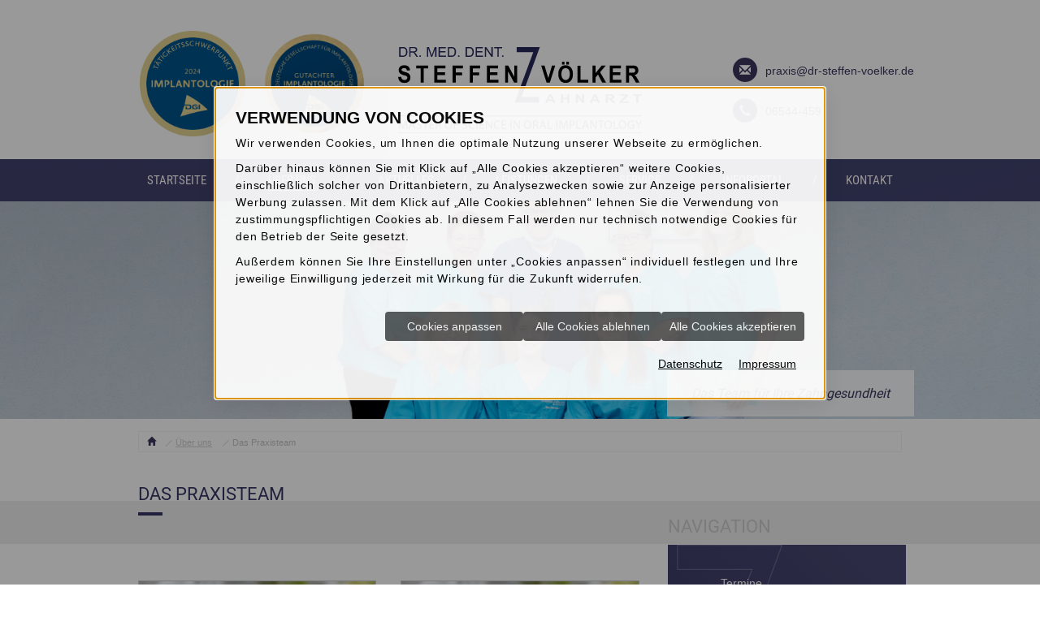

--- FILE ---
content_type: text/html; charset=utf-8
request_url: http://www.dr-steffen-voelker.de/ueber-uns/praxisteam
body_size: 9030
content:
<!DOCTYPE html>
<!--[if lt IE 7]>      <html lang="de" class="no-js lt-ie9 lt-ie8 lt-ie7" > <![endif]-->
<!--[if IE 7]>         <html lang="de" class="no-js lt-ie9 lt-ie8" > <![endif]-->
<!--[if IE 8]>         <html lang="de" class="no-js lt-ie9"> <![endif]-->
<!--[if (gt IE 8)|!(IE)]><!-->    <html lang="de" class="no-js" > <!--<![endif]-->
<head>
<meta http-equiv="Content-Type" content="text/html; charset=utf-8" />
<meta property="og:image" content="http://www.dr-steffen-voelker.de/scripts/get.aspx?media=/shop/home/toplogo1.jpg" />
<meta property="og:title" content="Das Praxisteam - Zahnarzt Rhaunen, Dr. Steffen Völker M.Sc." />
<meta name="description" content="" />
<meta name="robots" content="index, follow" />
<meta name="keywords" content="r&#246;ntgen, terminvergabe, stuhlassistenz, aufgabenbereich:, anmeldung, instrument-aufbereitung, ausbildung:, praxis, seit:, uhr, zahnmedizinische, fachangestellte, prophylaxe/pzr, fortbildungen:, recall-system, " />
<title>Das Praxisteam - Zahnarzt Rhaunen, Dr. Steffen Völker M.Sc.</title>
<link rel="shortcut icon" href="http://www.dr-steffen-voelker.de/scripts/get.aspx?media=/shop/layout/FavIcon.ico" type="image/x-icon"/>
<link rel="apple-touch-icon" href="http://www.dr-steffen-voelker.de/scripts/get.aspx?media=/shop/layout/apple-touch-icon.png"/>
<link rel="stylesheet" href="/css/include.css" type="text/css" />
<script src="/jsinclude/include.js" type="text/javascript"></script>
<meta name="viewport" content="width=device-width, initial-scale=1, maximum-scale=1, user-scalable=no">


<script type="text/javascript" src="/media/health/toolbox/jquery/jquery-1.11.1.min.js"></script> 
<script type="text/javascript" src="/media/health/toolbox/jquery/jquery-2.1.1.min.js"></script> 




<script src="/media/health/toolbox/bootstrap/bootstrap.min.js"></script>
<script type="text/javascript" src="/media/health/toolbox/owl-carousel/owl.carousel.min.js"></script>
<script type="text/javascript" src="/media/health/toolbox/mmenu/jquery.mmenu.min.all-4.7.5.js"></script>
<script type="text/javascript" src="/media/health/toolbox/animate/wow.min.js"></script>
<script type="text/javascript" src="/media/health/toolbox/jquery_ui/jquery-ui.min.js"></script>
<script type="text/javascript" src="/media/health/toolbox/aktionsleiste/aktionsleiste.js"></script>
<script type="text/javascript" src="/media/health/toolbox/cycle/jquery.cycle.all.js"></script>
<script type="text/javascript" src="/media/health/toolbox/backstretch/jquery.backstretch.js"></script>

<script type="text/javascript">
$(document).ready(function() {
	$( ".infobox-wrapper" ).append( $( ".infobox" ) );
	
	// WOW-Animation
	new WOW().init();
	
	// Aktionsleiste umschreiben von .gif auf .svg
	$('.aktionsleiste img').each(function() {
		var src = $(this).attr("src").replace(".gif", ".svg");
		$(this).attr("src", src);
	});
	
	// GW Startseite TB
	$('.gw-top-thema').cycle({ 
		fx: 'scrollDown',
		timeout: 7000, 
		cleartype: 1, 
		speed: 2000,
		random: 1,
		pause: 1
	});
	
	// MMenu
	$(".menu-mobile-wrapper").mmenu({
		"offCanvas": {
			pageNodetype: "header",
			"position": "bottom",
			"zposition": "front"
		},
		"extensions": [
			"theme-black",
			"fullscreen"
		]
	});
		$("#navi-trigger").click(function() {
		$(".mm-menu").trigger("open.mm");
	});	 
	
	$('.menu-mobile-wrapper').css({'display':'none'});
	$('#navi-trigger').click(function() { 
		$('.menu-mobile-wrapper').css({'display':'block'});
		return false; 
	});
	
	// Toggler
	// Wenn .close-all zu unpräzise ist und Toggler in Gruppen geschlossen werden sollen, einfach nochmal anfragen @Simon Petrac
	$(".toggle").not(".active").next().hide();
	$(".toggle").css("cursor", "pointer").click(function(e) {
		e.preventDefault();
		if($(this).hasClass("close-all") && !$(this).hasClass("active")) {
			$(".toggle.active").not(this).removeClass("active").next().slideUp(400);
		}
		$(this).toggleClass("active").next().slideToggle(400);
	});
	
	// neue Styles für (tel:)- und (mailto:)-Links
	$("section a").each(function(index, element) {
		// neue Style für (tel:)-Links
		if($(this).attr("href").indexOf("tel:") == 0) {
			$(this).css({
				"text-decoration": "none",
				"font-weight": "bold"
			});
		}
		// neue Styles für (mailto:)-Links
		if($(this).attr("href").indexOf("mailto:") == 0) {
			$(this).css({
				"text-decoration": "none",
				"font-weight": "bold"
			});
		}
	});
	
	// Fix für Subnavi-Höhe
	$("section.main-content").css("min-height", ($("section.short-content .content-right").height() - $("section.short-content").height())+"px");
	
	// Fix für .infobox-content.pull-right
	$(".main-content .infobox-content.pull-right").wrap('<div class="infobox-content pull-right" style="background:#fff;border:none;margin:0;padding:0;"><!--div wrapped per JS, look in jsinclude--></div>');
	$(".short-content .infobox-content.pull-right").wrap('<div class="infobox-content pull-right" style="background:#eee;border:none;margin:0;padding:0;"><!--div wrapped per JS, look in jsinclude--></div>');
});

if($(window).width() >=1200) {
	// Tooltip (kein mobile)
	$(document).tooltip({
		track: true,
	});
}

</script>


<!--[if lt IE 9]>
<script src="https://oss.maxcdn.com/html5shiv/3.7.2/html5shiv.min.js"></script>
<script src="https://oss.maxcdn.com/respond/1.4.2/respond.min.js"></script>
<![endif]-->
<script src='/scripts/get.aspx?media=/shop/layout/jsinclude/performance-monitor.js' defer></script></head>
<!-- IP=143 -->
<!-- ShopID=6730(-50) -->
<!-- AppMode=offline -->
<!-- Loc=1 -->
<!-- Page generated=21.01.2026 17:40:07 -->
<!-- Cached=True -->
<body>
<a href="/scripts/kontakt/mail.aspx" rel="nofollow" style="display:none">Kontakt</a>


<div id="site-wrapper">
  <button type="button" id="navi-trigger" class="visible-xs visible-sm">
    <span></span>
  </button> 

  <div class="menu-mobile-wrapper" id="my-menu">
    <div class="vertical_menu"><ul>
<li><a href="http://www.dr-steffen-voelker.de">Startseite</a></li>
<li><a href="/ueber-uns" class="open">Über uns</a><ul>
<li><a href="/ueber-uns/termine">Termine</a><ul>
<li><a href="/ueber-uns/termine/checkliste">Checkliste</a></li>
<li><a href="/ueber-uns/termine/neupatienten">Für Neupatienten</a></li>
</ul>
</li>
<li><a href="/ueber-uns/zahnaerzte">Die Zahnärzte</a></li>
<li><a href="/ueber-uns/praxisteam" id="mobile-aktiv">Das Praxisteam</a></li>
<li><a href="/ueber-uns/philosophie">Philosophie</a></li>
<li><a href="/ueber-uns/behandlungskonzept">Behandlungskonzept</a></li>
<li><a href="/ueber-uns/wo-qualitaet-sichtbar-wird">Wo Qualität sichtbar wird</a></li>
<li><a href="/ueber-uns/moderne-technik">Moderne Technik</a><ul>
<li><a href="/ueber-uns/moderne-technik/3d-roentgen-dvt">3D-Röntgen DVT</a></li>
<li><a href="/ueber-uns/moderne-technik/digitales-roentgen">Digitales Röntgen</a></li>
<li><a href="/ueber-uns/moderne-technik/ultraschallbehandlung">Ultraschallbehandlung (PerioScan®)</a></li>
<li><a href="/ueber-uns/moderne-technik/elektronische-wurzellaengenmessung">Elektronische Wurzellängenmessung</a></li>
<li><a href="/ueber-uns/moderne-technik/maschinelle-wurzelkanalaufbereitung">Maschinelle Wurzelkanalaufbereitung</a></li>
<li><a href="/ueber-uns/moderne-technik/lupenbrille">Lupenbrille</a></li>
<li><a href="/ueber-uns/moderne-technik/kofferdam">Kofferdam</a></li>
<li><a href="/ueber-uns/moderne-technik/pulverstrahlgeraet">Pulverstrahlgerät (AirFlow®)</a></li>
</ul>
</li>
<li><a href="/ueber-uns/dentallabor">Dentallabor</a></li>
<li><a href="https://b35qs2nx.myrdbx.io" rel="nofollow" target="_blank">Stellenangebote</a><ul>
<li><a href="/ueber-uns/stellenangebote/zahnarzt-mwd">Zahnarzt (m/w/d)</a></li>
</ul>
</li>
<li><a href="/ueber-uns/rundgang">Rundgang</a></li>
</ul>
</li>
<li><a href="/aktuelles">Aktuelles</a></li>
<li><a href="/leistungen">Leistungen</a><ul>
<li><a href="/leistungen/zahnimplantate">Zahnimplantate</a><ul>
<li><a href="/leistungen/zahnimplantate/msc-implantologie">M.Sc. Implantologie</a></li>
</ul>
</li>
<li><a href="/leistungen/prophylaxe">Prophylaxe</a></li>
<li><a href="/leistungen/parodontitisbehandlung">Parodontitisbehandlung</a></li>
<li><a href="/leistungen/wurzelkanalbehandlung">Wurzelkanalbehandlung</a></li>
<li><a href="/leistungen/kinderzahnheilkunde">Kinderzahnheilkunde</a></li>
<li><a href="/leistungen/zahnaesthetik">Zahnästhetik</a></li>
<li><a href="/leistungen/transparente-zahnschienen">Transparente Zahnschienen</a></li>
<li><a href="/leistungen/zahnersatz-fuellungen">Zahnersatz & Füllungen</a></li>
<li><a href="/leistungen/oralchirurgie">Oralchirurgie</a><ul>
<li><a href="/leistungen/oralchirurgie/knochenaufbau">Knochenaufbau</a></li>
<li><a href="/leistungen/oralchirurgie/wurzelspitzenresektion">Wurzelspitzenresektion</a></li>
<li><a href="/leistungen/oralchirurgie/zahnentfernung-freilegung">Zahnentfernung & -freilegung</a></li>
<li><a href="/leistungen/oralchirurgie/miniimplantate">Miniimplantate</a></li>
<li><a href="/leistungen/oralchirurgie/lippen-wangenbaendchen">Lippen- & Wangenbändchen</a></li>
<li><a href="/leistungen/oralchirurgie/zahnfleischtransplantation">Zahnfleischtransplantation</a></li>
<li><a href="/leistungen/oralchirurgie/chirurgische-kronenverlaengerungen">Chirurgische Kronenverlängerungen</a></li>
<li><a href="/leistungen/oralchirurgie/hemisektionen">Hemisektionen</a></li>
</ul>
</li>
<li><a href="/leistungen/angstpatienten">Angstpatienten</a></li>
<li><a href="/leistungen/vollnarkose-anaesthesie">Vollnarkose/Anästhesie</a></li>
</ul>
</li>
<li><a href="/service">Service</a><ul>
<li><a href="/service/merkblaetter">Merkblätter</a></li>
<li><a href="/service/notfall-tipps">Notfall-Tipps</a></li>
<li><a href="/service/malvorlagen">Malvorlagen</a></li>
</ul>
</li>
<li><a href="/gw_dental">Infoportal</a><ul>
<li><a rel="nofollow" href="/gw_dental/vorsorge">Vorsorge</a><ul>
<li><a rel="nofollow" href="/gw_dental/vorsorge/kinderzaehne">Kinderzähne</a></li>
<li><a rel="nofollow" href="/gw_dental/vorsorge/eigene_vorsorge">Eigene Vorsorge</a></li>
<li><a rel="nofollow" href="/gw_dental/vorsorge/prophylaxe">Zahnärztl. Prophylaxe</a></li>
<li><a rel="nofollow" href="/gw_dental/vorsorge/sportschutz">Sportschutz für Zähne</a></li>
<li><a rel="nofollow" href="/gw_dental/vorsorge/schwangerschaft">Schwangerschaft</a></li>
</ul>
</li>
<li><a rel="nofollow" href="/gw_dental/behandlung">Behandlung</a><ul>
<li><a rel="nofollow" href="/gw_dental/behandlung/cmd">CMD</a></li>
<li><a rel="nofollow" href="/gw_dental/behandlung/empfindliche_zaehne">Empfindliche Zähne</a></li>
<li><a rel="nofollow" href="/gw_dental/behandlung/fuellungen">Füllungen</a></li>
<li><a rel="nofollow" href="/gw_dental/behandlung/implantate">Implantate</a></li>
<li><a rel="nofollow" href="/gw_dental/behandlung/karies">Karies</a></li>
<li><a rel="nofollow" href="/gw_dental/behandlung/knochenaufbau">Knochenaufbau</a></li>
<li><a rel="nofollow" href="/gw_dental/behandlung/parodontitis">Parodontitis</a></li>
<li><a rel="nofollow" href="/gw_dental/behandlung/weisheitszaehne">Weisheitszähne</a></li>
<li><a rel="nofollow" href="/gw_dental/behandlung/wurzelkanalbehandlung">Wurzelkanal&shy;behandlung</a></li>
<li><a rel="nofollow" href="/gw_dental/behandlung/wurzelspitzenresektion">Wurzel&shy;spitzen&shy;resektion</a></li>
<li><a rel="nofollow" href="/gw_dental/behandlung/zaehneknirschen">Zähneknirschen</a></li>
<li><a rel="nofollow" href="/gw_dental/behandlung/zahnbettentzuendung">Zahnbett&shy;entzündung</a></li>
<li><a rel="nofollow" href="/gw_dental/behandlung/zahnersatz">Zahnersatz</a></li>
<li><a rel="nofollow" href="/gw_dental/behandlung/zahnextraktion">Zahnextraktion</a></li>
<li><a rel="nofollow" href="/gw_dental/behandlung/zahnfleischentzuendung">Zahnfleisch&shy;entzündung</a></li>
<li><a rel="nofollow" href="/gw_dental/behandlung/zahnfleischrueckgang">Zahnfleisch&shy;rückgang</a></li>
<li><a rel="nofollow" href="/gw_dental/behandlung/zahnfleischtransplantation">Zahnfleisch&shy;transplantation</a></li>
</ul>
</li>
<li><a rel="nofollow" href="/gw_dental/aesthetik">Ästhetik</a><ul>
<li><a rel="nofollow" href="/gw_dental/aesthetik/aesthetisches_material">Ästhetisches Material</a></li>
<li><a rel="nofollow" href="/gw_dental/aesthetik/bleaching">Bleaching</a></li>
<li><a rel="nofollow" href="/gw_dental/aesthetik/veneers">Veneers</a></li>
</ul>
</li>
<li><a rel="nofollow" href="/gw_dental/infocenter">Infocenter</a><ul>
<li><a rel="nofollow" href="/gw_dental/infocenter/anamnesebogen">Anamnesebogen</a></li>
<li><a rel="nofollow" href="/gw_dental/infocenter/anatomie">Anatomie</a></li>
<li><a rel="nofollow" href="/gw_dental/infocenter/funktionsanalyse">Funktionsanalyse</a></li>
<li><a rel="nofollow" href="/gw_dental/infocenter/roentgen">Röntgen</a></li>
<li><a rel="nofollow" href="/gw_dental/infocenter/anaesthesie">Anästhesie</a></li>
<li><a rel="nofollow" href="/gw_dental/infocenter/kennwerte">Mundges.-Kennwerte</a></li>
<li><a rel="nofollow" href="/gw_dental/infocenter/zahnbelaege">Zahnbeläge</a></li>
</ul>
</li>
</ul>
</li>
<li><a href="/kontakt">Kontakt</a><ul>
<li><a href="/service/notfall-tipps">Notfall-Tipps</a></li>
<li><a href="/kontakt/impressum">Impressum</a></li>
<li><a href="/kontakt/datenschutzerklaerung">Datenschutz&shy;erklärung</a></li>
</ul>
</li>
</ul>
</div>
  </div>

  <div class="container hidden-xs hidden-sm">
    <div class="kontakt-info">
      <div class="mail-header"><span class="glyphicon glyphicon-envelope"></span>
<script type="text/javascript">
<!--
function UnCryptMailto(s) {
  var myS = '';
  var arrS = s.split(';');
  var i = 0;
  for (i = 0; i < arrS.length; i++) {
    myS += String.fromCharCode(parseInt(arrS[i]));
  }
return myS;
}
function linkTo_UnCryptMailto( s )
{
    location.href='mailto:' + UnCryptMailto( s );
}
-->
</script>
<script type="text/javascript">
 <!--
 document.write('<a data-track-content="" data-content-name="Kontaktlink" data-content-piece="Mail" href="mailto:' + UnCryptMailto('112;114;97;120;105;115;64;100;114;45;115;116;101;102;102;101;110;45;118;111;101;108;107;101;114;46;100;101') + '">' + UnCryptMailto('112;114;97;120;105;115;64;100;114;45;115;116;101;102;102;101;110;45;118;111;101;108;107;101;114;46;100;101') + '</a>');
//-->
</script></div>
      <div class="telefon-header"><span class="glyphicon glyphicon-earphone"></span> <a style="text-decoration:none; cursor:default" data-track-content="" data-content-name="Kontaktlink" data-content-piece="Telefon" href="tel:06544-459">06544-459</a></div>
      <img class="digi-icon-header" title="Dr. Steffen Völker M.Sc - Tätigkeitsschwerpunkt Implantologie." src="/media/shop/layout/home/dgi-siegel.png" alt="Tätigkeitsschwerpunkt Implantologie - DGI - Dr. Steffen Völker M.Sc."  />
      <img class="digi-gutachter-icon-header" title="Dr. Steffen Völker M.Sc - DGI Gutachter Implantologie." src="/media/shop/layout/home/voelker-siegel-dgi-gutachter-implantologie.png" alt="Dr. Steffen Völker M.Sc - DGI Gutachter Implantologie"  />
    </div>
  </div>

  <div class="logo">
    <a title="Zahnarzt Rhaunen, Dr. Steffen Völker M.Sc." href="http://www.dr-steffen-voelker.de/">
      <img src=" /media/shop/layout/home/voelker-logo.svg" class="img-responsive" alt="Zahnarzt Rhaunen, Dr. Steffen Völker M.Sc.">
    </a>
  </div>

  <header> 
    <nav class="hidden-sm hidden-xs">
      <div class="container">
        <div class="vertical_menu"><ul>
<li><a href="http://www.dr-steffen-voelker.de">Startseite</a></li>
<li><a href="/ueber-uns" class="open">Über uns</a></li>
<li><a href="/aktuelles">Aktuelles</a></li>
<li><a href="/leistungen">Leistungen</a></li>
<li><a href="/service">Service</a></li>
<li><a href="/gw_dental">Infoportal</a></li>
<li><a href="/kontakt">Kontakt</a></li>
</ul>
</div>
      </div>
    </nav>
    <div class="container dynamic-content">
      <script type="text/javascript">
	$("header").backstretch("/media/shop/layout/home/voelker-head-praxis.jpg");
</script>

<h4 class="slogan">Das Team für Ihre Zahngesundheit</h4>
    </div>
  </header>

  <!-- NEU -->
  

<!-- nobr --><section class="top-addition">
  <div class="container">
    <article class="breadcrumb hidden-xs">
      <ul>
<li class="first_level"><a href="http://www.dr-steffen-voelker.de" title="Startseite">Startseite</a></li>
<li><a href="/ueber-uns" title="Über uns">Über uns</a></li>
<li><span>Das Praxisteam</span></li>
</ul>

      
    </article>
  </div>
</section>

<section class="short-content">
  <div class="container">
    <div class="row">
      <div class="col-md-8 col-sm-12 content-left">
        <h1>Das Praxisteam</h1>
      </div>
      <div class="col-md-4 content-right hidden-sm hidden-xs">
        <h5>Navigation</h5>
        <div class="vertical_menu"><ul>
<li><a href="/ueber-uns/termine">Termine</a></li>
<li><a href="/ueber-uns/zahnaerzte">Die Zahnärzte</a></li>
<li><a href="/ueber-uns/praxisteam" id="aktiv">Das Praxisteam</a></li>
<li><a href="/ueber-uns/philosophie">Philosophie</a></li>
<li><a href="/ueber-uns/behandlungskonzept">Behandlungskonzept</a></li>
<li><a href="/ueber-uns/wo-qualitaet-sichtbar-wird">Wo Qualität sichtbar wird</a></li>
<li><a href="/ueber-uns/moderne-technik">Moderne Technik</a></li>
<li><a href="/ueber-uns/dentallabor">Dentallabor</a></li>
<li><a href="https://b35qs2nx.myrdbx.io" rel="nofollow" target="_blank">Stellenangebote</a></li>
<li><a href="/ueber-uns/rundgang">Rundgang</a></li>
</ul>
</div>
        <!-- Platz für zusätzlichen Side-Content hier: -->
      </div>
    </div>
  </div>
</section>

<section class="main-content">
  <div class="container">
    <div class="row">
      <div class="col-md-8 col-sm-12 content-left">
        <div class="row team-wrapper">
  <div class="col-sm-6 col-xs-12 team">
    <div class="col-xs-12 team-content text-center">
      <div class="row"><img class="img-responsive team-header" src="/media/shop/layout/home/voelker-team-header.jpg" alt="Das Praxisteam" /></div>
      <div class="profil-foto col-xs-8"> <img class="img-responsive img-circle" src="/media/shop/layout/home/voelker-team-schuck.jpg" alt="Susanne Schuck" /> </div>
      <h2>Susanne Schuck</h2>
      <p><strong>Zahnmedizinische Fachangestellte</strong></p>
      <p><small><strong>Aufgabenbereich:</strong> <br />
        Erstellen von Heil- und Kostenplänen, Abrechnung, Leistungserfassung, Terminvergabe und Anmeldung</small></p>
      <div class="team-hover">
        <p><strong>Ausbildung:</strong> 1989 – 1992</p>
        <p><strong>In der Praxis seit:</strong> 1997</p>
        <p><strong>Aufgabenbereich:</strong> Erstellen von Heil- und Kostenplänen, Abrechnung, Leistungserfassung, Terminvergabe und Anmeldung</p>
        <p><strong>Fortbildungen:</strong> GOZ, BEMA, Implantologie</p>
      </div>
    </div>
  </div>
  <div class="col-sm-6 col-xs-12 team">
    <div class="col-xs-12 team-content text-center">
      <div class="row"><img class="img-responsive team-header" src="/media/shop/layout/home/voelker-team-header.jpg" alt="Das Praxisteam" /></div>
      <div class="profil-foto col-xs-8"> <img class="img-responsive img-circle" src="/media/shop/layout/home/voelker-team-na-fi.jpg" alt="Natalia Filter" /> </div>
      <h2>Natalia Filter</h2>
      <p><strong>Zahnmedizinische Fachangestellte</strong></p>
      <p><small><strong>Aufgabenbereich:</strong><br />
        Stuhlassistenz, Röntgen, Instrument-Aufbereitung, Prophylaxe/PZR, Recall-System, Anmeldung und Terminvergabe, Qualitätsmanagement </small></p>
      <div class="team-hover">
        <p><strong>Ausbildung:</strong> Berufsschule Bad Kreuznach (1994 – 1997)</p>
        <p><strong>In der Praxis seit:</strong> 1997</p>
        <p><strong>Aufgabenbereich</strong> Stuhlassistenz, Röntgen, Instrument-Aufbereitung, Prophylaxe/PZR, Recall-System, Anmeldung und Terminvergabe, Qualitätsmanagement
        <p><strong>Fortbildungen:</strong> Implantologische und chirurgische Assistenz, Prophylaxe, Hygiene, Röntgen</p>
      </div>
    </div>
  </div>
  <div class="col-sm-6 col-xs-12 team">
    <div class="col-xs-12 team-content text-center">
      <div class="row"><img class="img-responsive team-header" src="/media/shop/layout/home/voelker-team-header.jpg" alt="Das Praxisteam" /></div>
      <div class="profil-foto col-xs-8"> <img class="img-responsive img-circle" src="/media/shop/layout/home/voelker-team-voigt.jpg" alt="Nadine Voigt" /> </div>
      <h2>Nadine Voigt</h2>
      <p><strong>Zahnmedizinische Fachangestellte</strong></p>
      <p><small><strong>Aufgabenbereich:</strong><br />
        Stuhlassistenz, Röntgen, Instrument-Aufbereitung, Prophylaxe/PZR, Anmeldung und Terminvergabe</small></p>
      <div class="team-hover">
        <p><strong>Ausbildung:</strong> Berufsschule Bad Kreuznach (1991 – 1994)</p>
        <p><strong>In der Praxis seit:</strong> 2007</p>
        <p><strong>Aufgabenbereich</strong> Stuhlassistenz, Röntgen, Instrument-Aufbereitung, Prophylaxe/PZR, Anmeldung und Terminvergabe</p>
        <p><strong>Fortbildungen:</strong> Prophylaxe/PZR, Röntgen</p>
      </div>
    </div>
  </div>
  <div class="col-sm-6 col-xs-12 team">
    <div class="col-xs-12 team-content text-center">
      <div class="row"><img class="img-responsive team-header" src="/media/shop/layout/home/voelker-team-header.jpg" alt="Das Praxisteam" /></div>
      <div class="profil-foto col-xs-8"> <img class="img-responsive img-circle" src="/media/shop/layout/home/voelker-team-co-ho.jpg" alt="Conny Hoffmann" /> </div>
      <h2>Conny Hoffmann</h2>
      <p><strong>Zahnmedizinische Fachangestellte</strong></p>
      <p><small><strong>Aufgabenbereich:</strong><br />
        Stuhlassistenz, Röntgen, Prophylaxe/PZR, Instrument-Aufbereitung, Terminvergabe</small></p>
      <div class="team-hover">
        <p><strong>Ausbildung:</strong> 1982 – 1985 (in Frankfurt)</p>
        <p><strong>In der Praxis seit:</strong> 2021</p>
        <p><strong>Aufgabenbereich</strong> Stuhlassistenz, Röntgen, Prophylaxe/PZR, Instrument-Aufbereitung, Terminvergabe</p>
        <p><strong>Fortbildungen:</strong> Hygiene, Röntgen, Prophylaxe</p>
      </div>
    </div>
  </div>
  <div class="col-sm-6 col-xs-12 team">
    <div class="col-xs-12 team-content text-center">
      <div class="row"><img class="img-responsive team-header" src="/media/shop/layout/home/voelker-team-header.jpg" alt="Das Praxisteam" /></div>
      <div class="profil-foto col-xs-8"> <img class="img-responsive img-circle" src="/media/shop/layout/home/voelker-team-ju-fa.jpg" alt="Julia Faber" /> </div>
      <h2>Julia Faber</h2>
      <p><strong>Zahnmedizinische Fachangestellte</strong></p>
      <p><small><strong>Aufgabenbereich:</strong><br />
        Stuhlassistenz, Röntgen, Herstellung von provisorischen Kronen und Brücken, Instrument-Aufbereitung, Terminvergabe</small></p>
      <div class="team-hover">
        <p><strong>Ausbildung:</strong> 2010 – 2013 </p>
        <p><strong>In der Praxis seit:</strong> 2024</p>
        <p><strong>Aufgabenbereich</strong> Stuhlassistenz, Röntgen, Herstellung von provisorischen Kronen und Brücken, Instrument-Aufbereitung, Terminvergabe</p>
      </div>
    </div>
  </div>

  <div class="col-sm-6 col-xs-12 team">
    <div class="col-xs-12 team-content text-center">
      <div class="row"><img class="img-responsive team-header" src="/media/shop/layout/home/voelker-team-header.jpg" alt="Das Praxisteam" /></div>
      <div class="profil-foto col-xs-8"> <img class="img-responsive img-circle" src="/media/shop/layout/home/voelker-team-he-eb.jpg" alt="Helena Eberle" /> </div>
      <h2>Helena Eberle</h2>
      <p><strong>Zahnmedizinische Fachangestellte</strong></p>
      <p><small><strong>Aufgabenbereich:</strong><br />
        Stuhlassistenz, Röntgen, Instrument-Aufbereitung, Dokumentation von Sterilisationsvorgängen</small></p>

      <div class="team-hover">
        <p><strong>Ausbildung:</strong> bis Juni 2003</p>
        <p><strong>In der Praxis seit:</strong> 2000</p>
        <p><strong>Aufgabenbereich</strong> Stuhlassistenz, Röntgen, Instrument-Aufbereitung, Dokumentation von Sterilisationsvorgängen</p>
        <p><strong>Fortbildungen: </strong>Röntgen</p>
      </div>
    </div>
  </div>

  <div class="col-sm-6 col-xs-12 team">
    <div class="col-xs-12 team-content text-center">
      <div class="row"><img class="img-responsive team-header" src="/media/shop/layout/home/voelker-team-header.jpg" alt="Das Praxisteam" /></div>
      <div class="profil-foto col-xs-8"> <img class="img-responsive img-circle" src="/media/shop/layout/home/voelker-team-kalf-martin.jpg" alt="Sarah Kalf-Martin" /> </div>


      <h2>Sarah Kalf-Martin </h2>
      <p><strong>Zahnmedizinische Fachangestellte</strong></p>
      <p><small><strong>Aufgabenbereich: </strong><br />
        Anmeldung und Terminvergabe, Recall-System, Qualitätsmanagement, Stuhlassistenz, Röntgen</small></p>
      <div class="team-hover">
        <p><strong>Ausbildung:</strong> 2002 – 2004  </p>
        <p><strong>In der Praxis seit:</strong> 2020</p>
        <p><strong>Aufgabenbereich:</strong> Anmeldung und Terminvergabe, Recall-System, Qualitätsmanagement, Stuhlassistenz, Röntgen</p>
      </div>
    </div>
  </div>

  <div class="col-sm-6 col-xs-12 team">
    <div class="col-xs-12 team-content text-center">
      <div class="row"><img class="img-responsive team-header" src="/media/shop/layout/home/voelker-team-header.jpg" alt="Das Praxisteam" /></div>
      <div class="profil-foto col-xs-8"> <img class="img-responsive img-circle" src="/media/shop/layout/home/voelker-team-mi-me.jpg" alt="Sarah Kalf-Martin" /> </div>
      <h2>Mia Merstorf</h2>
      <p><strong>Auszubildende zur zahnmedizinischen Fachangestellten</strong></p>
      <!--
      <p><small><strong>Aufgabenbereich: </strong><br />
        Anmeldung und Terminvergabe, Recall-System, Qualitätsmanagement, Stuhlassistenz, Röntgen</small></p>
      <div class="team-hover">
        <p><strong>Ausbildung:</strong> 2002 – 2004  </p>
        <p><strong>In der Praxis seit:</strong> 2020</p>
        <p><strong>Aufgabenbereich:</strong> Anmeldung und Terminvergabe, Recall-System, Qualitätsmanagement, Stuhlassistenz, Röntgen</p>
      </div>
-->
    </div>
  </div>

 

  <div class="col-sm-6 col-xs-12 team">
    <div class="col-xs-12 team-content text-center">
      <div class="row"><img class="img-responsive team-header" src="/media/shop/layout/home/voelker-team-header.jpg" alt="Das Praxisteam" /></div>
      <div class="profil-foto col-xs-8"> <img class="img-responsive img-circle" src="/media/shop/layout/home/voelker-team-ah-ma.jpg" alt="Ahmad Mansour" /> </div>

      <h2>Ahmad Mansour</h2>
      <p><strong>Zahntechniker</strong></p>
      <p><small><strong>Aufgabenbereich: </strong><br />
        Herstellung von Kronen, Brücken und Prothesen, CAD/CAM, Herstellung von Aufbissschienen, Keramikverblendungen</small></p>
      <div class="team-hover">
        <p><strong>Ausbildung:</strong> 2023 – 2025 </p>
        <p><strong>In der Praxis seit:</strong> 2025</p>
        <p><strong>Aufgabenbereich</strong> Herstellung von Kronen, Brücken und Prothesen, CAD/CAM, Herstellung von Aufbissschienen, Keramikverblendungen</p>
        <p><strong>Fortbildungen: </strong> CAD/CAM, Keramikverblendung, Modelguss</p>


      </div>
    </div>
  </div>
  <div class="clearfix"></div>
</div>

      </div>
    </div>
  </div>
</section>

<section class="bottom-addition">
  <div class="container">
    <div class="row">
      <div class="col-md-6 col-sm-6 infobox-wrapper">
        
      </div>
<div class="clearfix visible-xs"></div>
<div class="col-sm-6 sprechzeiten-content">
<p><strong>Sprechzeiten</strong></p>
<table>
	<tr>
    	<td class="tage">Mo.:</td>
        <td class="zeit">08.00 – 12.00 Uhr</td>
    </tr>
	<tr>
    	<td></td>
    	<td>14.30 – 18.00 Uhr</td>
    </tr>
    <tr>
    	<td>Di.:</td>
        <td>08.00 – 12.00 Uhr</td>
    </tr>
        <td></td>
        <td>13.00 – 19.00 Uhr</td>
    </tr>
    <tr>
    	<td>Mi.:</td>
        <td>08.00 – 12.00 Uhr</td>
    </tr>
    <tr>
    	<td>Do.:</td>
        <td>08.00 – 12.00 Uhr</td>
    </tr>
    <tr>
    	<td></td>
    	<td>14.30 – 19.00 Uhr</td>
    </tr>
    <tr>
    	<td>Fr.:</td>
        <td>08.00 – 12.00 Uhr</td>
    </tr>

    <tr>
    	<td colspan="2"><strong>… oder nach Vereinbarung!</strong></td>
    </tr>
</table>
</div>

    </div>
  </div>
</section><!-- noDivTab -->


  <!-- // NEU -->

  <footer class="container">
    <div class="dgi-footer pull-right hidden-xs">
    <a href="https://www.dginet.de/web/dgi/home" target="_blank" title="Gehe zu: www.dginet.de">
    Mitglied der DGI&raquo;
    <img src="/media/shop/layout/home/voelker-dgi-logo.png" alt="DGI" />
    </a>
</div>

<p><strong>Dr. Steffen Völker M.Sc.</strong><br />
Kirchstraße 2 / 
55624  Rhaunen / 
Telefon: <a style="text-decoration:none; cursor:default" data-track-content="" data-content-name="Kontaktlink" data-content-piece="Telefon" href="tel:06544-459">06544-459</a> / 

<script type="text/javascript">
<!--
function UnCryptMailto(s) {
  var myS = '';
  var arrS = s.split(';');
  var i = 0;
  for (i = 0; i < arrS.length; i++) {
    myS += String.fromCharCode(parseInt(arrS[i]));
  }
return myS;
}
function linkTo_UnCryptMailto( s )
{
    location.href='mailto:' + UnCryptMailto( s );
}
-->
</script>
<script type="text/javascript">
 <!--
 document.write('<a data-track-content="" data-content-name="Kontaktlink" data-content-piece="Mail" href="mailto:' + UnCryptMailto('112;114;97;120;105;115;64;100;114;45;115;116;101;102;102;101;110;45;118;111;101;108;107;101;114;46;100;101') + '">' + UnCryptMailto('112;114;97;120;105;115;64;100;114;45;115;116;101;102;102;101;110;45;118;111;101;108;107;101;114;46;100;101') + '</a>');
//-->
</script> / 
<a href="/kontakt/impressum" title="Gehe zu: Impressum">Impressum</a> / <a href="/sitemap" title="Gehe zu: Sitemap">Sitemap</a></p>

<div class="clearfix"></div>
    <div class="keywords">
      <p>
<a href="/zahnarzt-rhaunen" title="Gehe zu: Zahnarzt-Rhaunen">Zahnarzt-Rhaunen</a> / 
<a href="/zahnimplantate-rhaunen" title="Gehe zu: Zahnimplantate-Rhaunen">Zahnimplantate-Rhaunen</a> / 
<a href="/schoene-zaehne-rhaunen" title="Gehe zu: Schöne-Zähne-Rhaunen">Schöne-Zähne-Rhaunen</a> / 
<a href="/krone-bruecke-rhaunen" title="Gehe zu: Krone-Brücke-Rhaunen">Krone-Brücke-Rhaunen</a> / 
<a href="/zahnreinigung-rhaunen" title="Gehe zu: Zahnreinigung-Rhaunen">Zahnreinigung-Rhaunen</a>
</p>
    </div>
  </footer>

</div>
<link rel ="stylesheet" type ="text/css" href="/includes/css/cookieManager.css">
<script type="text/javascript" src="/includes/cookieManager.min.js" async></script>
<script type="text/javascript">
	$(document).ready(function() {
		if ($('body a[href*="/datenschutzerklaerung"]').not('ul a[href*="/datenschutzerklaerung"], .aktionsleiste a[href*="/datenschutzerklaerung"], a#info-cookie').length === 0) {
			if ($('footer').length === 0) {
				$('body').append('<a class="datenschutz-bottom" style="margin-top:1.5em; padding:15px; display:block; background:#000; text-align:center; color:#fff;" href="/kontakt/datenschutzerklaerung" target="_self" title="Gehe zu: Datenschutz" class="datenschutz-footer">Datenschutz</a>');
			} else if ($('footer a[href*="/impressum"]').length === 0) {
				$('body').append('<a class="datenschutz-bottom" style="margin-top:1.5em; padding:15px; display:block; background:#000; text-align:center; color:#fff;" href="/kontakt/datenschutzerklaerung" target="_self" title="Gehe zu: Datenschutz" class="datenschutz-footer">Datenschutz</a>');
			}  else {
				$('footer a[href*="/impressum"]').after('&nbsp;<a href="/kontakt/datenschutzerklaerung" target="_self" title="Gehe zu: Datenschutz" class="datenschutz-footer">Datenschutz</a>');
			}
		}
	});
</script>
</body>
</html>


--- FILE ---
content_type: image/svg+xml
request_url: http://www.dr-steffen-voelker.de/scripts/get.aspx?media=/shop/layout/home/voelker-navi-bg.svg
body_size: 691
content:
<?xml version="1.0" encoding="utf-8"?>
<!-- Generator: Adobe Illustrator 15.1.0, SVG Export Plug-In . SVG Version: 6.00 Build 0)  -->
<!DOCTYPE svg PUBLIC "-//W3C//DTD SVG 1.1//EN" "http://www.w3.org/Graphics/SVG/1.1/DTD/svg11.dtd">
<svg version="1.1" id="Ebene_1" xmlns="http://www.w3.org/2000/svg" xmlns:xlink="http://www.w3.org/1999/xlink" x="0px" y="0px"
	 width="115px" height="252px" viewBox="0 0 115 252" enable-background="new 0 0 115 252" xml:space="preserve">
<path opacity="0.2" fill="#FFFFFF" d="M110.813,251.934H0L83.768,25.224H9.137V0h106.081L32.172,226.369h78.641V251.934z
	 M1.436,250.934h108.376V227.37H30.741L113.786,1H10.137v23.223h75.066L1.436,250.934z"/>
</svg>


--- FILE ---
content_type: image/svg+xml
request_url: http://www.dr-steffen-voelker.de/media/shop/layout/home/voelker-logo.svg
body_size: 19005
content:
<?xml version="1.0" encoding="utf-8"?>
<!-- Generator: Adobe Illustrator 15.1.0, SVG Export Plug-In  -->
<!DOCTYPE svg PUBLIC "-//W3C//DTD SVG 1.1//EN" "http://www.w3.org/Graphics/SVG/1.1/DTD/svg11.dtd" [
	<!ENTITY ns_flows "http://ns.adobe.com/Flows/1.0/">
]>
<svg version="1.1"
	 xmlns="http://www.w3.org/2000/svg" xmlns:xlink="http://www.w3.org/1999/xlink" xmlns:a="http://ns.adobe.com/AdobeSVGViewerExtensions/3.0/"
	 x="0px" y="0px" width="1101px" height="389px" viewBox="0 0.847 1101 389" enable-background="new 0 0.847 1101 389"
	 xml:space="preserve">
<defs>
</defs>
<path fill="#010202" d="M0.019,136.304l13.412-1.477c0.807,5.097,2.445,8.84,4.913,11.229c2.468,2.391,5.797,3.586,9.989,3.586
	c4.439,0,7.784-1.063,10.035-3.19c2.25-2.126,3.376-4.613,3.376-7.46c0-1.827-0.474-3.383-1.42-4.666
	c-0.948-1.282-2.601-2.399-4.959-3.348c-1.615-0.633-5.293-1.758-11.037-3.375c-7.389-2.073-12.573-4.621-15.554-7.645
	c-4.191-4.252-6.287-9.438-6.287-15.553c0-3.937,0.985-7.619,2.957-11.046c1.971-3.427,4.812-6.037,8.522-7.829
	c3.709-1.793,8.188-2.689,13.435-2.689c8.568,0,15.018,2.127,19.349,6.38c4.331,4.253,6.604,9.93,6.822,17.029l-13.784,0.686
	c-0.59-3.972-1.855-6.828-3.795-8.567c-1.94-1.74-4.851-2.61-8.731-2.61c-4.005,0-7.141,0.932-9.407,2.795
	c-1.459,1.195-2.188,2.794-2.188,4.798c0,1.828,0.683,3.393,2.049,4.692c1.738,1.652,5.961,3.374,12.667,5.167
	c6.706,1.792,11.665,3.646,14.878,5.562c3.213,1.917,5.728,4.534,7.544,7.856c1.816,3.321,2.724,7.426,2.724,12.311
	c0,4.429-1.087,8.576-3.26,12.442c-2.173,3.867-5.247,6.74-9.22,8.62c-3.974,1.88-8.926,2.821-14.855,2.821
	c-8.631,0-15.259-2.259-19.885-6.775C3.682,151.533,0.919,144.951,0.019,136.304z"/>
<path fill="#010202" d="M101.564,161.453V97.236H81.308V84.161h54.251v13.075h-20.21v64.217H101.564z"/>
<path fill="#010202" d="M163.528,161.453V84.161h50.619v13.075h-36.835v17.135h34.274v13.022h-34.274v21.037h38.139v13.022H163.528z
	"/>
<path fill="#010202" d="M246.306,161.453V84.161h46.8v13.075H260.09v18.295h28.499v13.075H260.09v32.847H246.306z"/>
<path fill="#010202" d="M323.637,161.453V84.161h46.8v13.075h-33.016v18.295h28.499v13.075h-28.499v32.847H323.637z"/>
<path fill="#010202" d="M400.874,161.453V84.161h50.619v13.075h-36.835v17.135h34.274v13.022h-34.274v21.037h38.139v13.022H400.874z
	"/>
<path fill="#010202" d="M483.699,161.453V84.161h13.412l27.94,51.616V84.161h12.806v77.292h-13.831l-27.521-50.403v50.403H483.699z"
	/>
<path fill="#010202" d="M670.528,161.453l-24.4-77.292h14.947l17.277,57.204l16.717-57.204h14.623l-24.448,77.292H670.528z"/>
<path fill="#010202" d="M723.467,123.281c0-7.873,1.04-14.48,3.12-19.823c1.552-3.937,3.671-7.469,6.356-10.598
	c2.685-3.128,5.627-5.447,8.824-6.959c4.253-2.038,9.158-3.059,14.716-3.059c10.059,0,18.106,3.532,24.146,10.598
	c6.037,7.064,9.057,16.89,9.057,29.472c0,12.479-2.996,22.241-8.987,29.288c-5.992,7.048-14.001,10.571-24.028,10.571
	c-10.152,0-18.225-3.507-24.216-10.519C726.462,145.241,723.467,135.583,723.467,123.281z M737.67,122.753
	c0,8.753,1.785,15.388,5.355,19.903c3.569,4.517,8.103,6.775,13.598,6.775s10.004-2.241,13.527-6.723s5.286-11.203,5.286-20.166
	c0-8.858-1.716-15.466-5.146-19.824c-3.432-4.358-7.986-6.538-13.668-6.538s-10.261,2.206-13.737,6.617
	C739.408,107.209,737.67,113.862,737.67,122.753z M740.138,79.732V67.025h11.223v12.707H740.138z M760.162,79.732V67.025h11.27
	v12.707H760.162z"/>
<path fill="#010202" d="M810.353,161.453V84.793h13.783v63.637h34.274v13.022H810.353z"/>
<path fill="#010202" d="M877.96,161.453V84.161h13.784v34.322l27.847-34.322h18.534l-25.705,30.104l27.103,47.188h-17.836
	l-18.767-36.273l-11.176,12.917v23.356H877.96z"/>
<path fill="#010202" d="M956.185,161.453V84.161h50.619v13.075h-36.835v17.135h34.273v13.022h-34.273v21.037h38.139v13.022H956.185z
	"/>
<path fill="#010202" d="M1029.38,161.453V84.161h29.012c7.295,0,12.597,0.694,15.902,2.083c3.307,1.389,5.953,3.857,7.94,7.407
	c1.986,3.551,2.979,7.61,2.979,12.179c0,5.8-1.506,10.589-4.517,14.367c-3.012,3.779-7.514,6.16-13.505,7.144
	c2.98,1.97,5.44,4.131,7.381,6.485c1.94,2.355,4.556,6.538,7.847,12.548l8.336,15.079h-16.485l-9.965-16.818
	c-3.539-6.011-5.961-9.798-7.265-11.362c-1.304-1.563-2.686-2.636-4.145-3.216c-1.46-0.58-3.772-0.87-6.938-0.87h-2.794v32.267
	H1029.38z M1043.164,116.849h10.198c6.612,0,10.741-0.316,12.387-0.949s2.934-1.722,3.865-3.269s1.396-3.48,1.396-5.8
	c0-2.601-0.613-4.7-1.839-6.301c-1.227-1.599-2.957-2.609-5.192-3.031c-1.117-0.176-4.471-0.264-10.059-0.264h-10.757V116.849z"/>
<path fill="#27285A" d="M4.841,44.786V0.705h15.473c3.493,0,6.159,0.21,7.997,0.632c2.574,0.582,4.77,1.634,6.588,3.157
	c2.369,1.965,4.141,4.476,5.316,7.532c1.174,3.057,1.762,6.55,1.762,10.479c0,3.348-0.398,6.314-1.195,8.9
	c-0.796,2.586-1.818,4.726-3.064,6.419c-1.246,1.694-2.61,3.027-4.09,3.999c-1.481,0.973-3.269,1.709-5.362,2.21
	c-2.094,0.501-4.499,0.752-7.216,0.752H4.841z M10.785,39.584h9.59c2.961,0,5.285-0.271,6.971-0.812
	c1.685-0.541,3.028-1.303,4.029-2.285c1.409-1.383,2.507-3.242,3.293-5.578c0.786-2.335,1.18-5.167,1.18-8.495
	c0-4.61-0.771-8.153-2.313-10.629s-3.416-4.135-5.622-4.977c-1.593-0.601-4.157-0.902-7.691-0.902h-9.437V39.584z"/>
<path fill="#27285A" d="M50.25,44.786V0.705h19.916c4.003,0,7.047,0.396,9.131,1.188c2.083,0.792,3.749,2.19,4.995,4.194
	c1.246,2.005,1.869,4.22,1.869,6.645c0,3.127-1.032,5.764-3.095,7.908c-2.063,2.145-5.25,3.508-9.56,4.089
	c1.573,0.742,2.768,1.473,3.585,2.195c1.736,1.564,3.381,3.518,4.933,5.863l7.813,11.998h-7.476l-5.944-9.171
	c-1.736-2.646-3.167-4.67-4.29-6.074c-1.124-1.403-2.13-2.385-3.018-2.947c-0.889-0.561-1.792-0.952-2.712-1.173
	c-0.674-0.14-1.777-0.21-3.309-0.21h-6.894v19.575H50.25z M56.194,20.16h12.777c2.716,0,4.841-0.275,6.373-0.827
	c1.532-0.551,2.697-1.433,3.493-2.646c0.797-1.212,1.195-2.53,1.195-3.954c0-2.084-0.771-3.798-2.313-5.142
	c-1.542-1.343-3.979-2.015-7.308-2.015H56.194V20.16z"/>
<path fill="#27285A" d="M96.333,44.786v-6.164h6.281v6.164H96.333z"/>
<path fill="#27285A" d="M130.16,44.786V0.705h8.947l10.632,31.211c0.98,2.907,1.695,5.082,2.145,6.525
	c0.51-1.604,1.307-3.959,2.39-7.066l10.754-30.67h7.998v44.081h-5.73V7.892l-13.053,36.894h-5.362L135.89,7.26v37.525H130.16z"/>
<path fill="#27285A" d="M182.739,44.786V0.705h32.479v5.202h-26.534v13.5h24.849v5.172h-24.849v15.004h27.576v5.202H182.739z"/>
<path fill="#27285A" d="M224.471,44.786V0.705h15.473c3.493,0,6.159,0.21,7.997,0.632c2.574,0.582,4.77,1.634,6.588,3.157
	c2.369,1.965,4.141,4.476,5.316,7.532c1.174,3.057,1.762,6.55,1.762,10.479c0,3.348-0.398,6.314-1.195,8.9
	c-0.796,2.586-1.818,4.726-3.064,6.419c-1.246,1.694-2.61,3.027-4.09,3.999c-1.481,0.973-3.269,1.709-5.362,2.21
	c-2.094,0.501-4.499,0.752-7.216,0.752H224.471z M230.416,39.584h9.59c2.961,0,5.285-0.271,6.971-0.812
	c1.685-0.541,3.028-1.303,4.029-2.285c1.409-1.383,2.507-3.242,3.293-5.578c0.786-2.335,1.18-5.167,1.18-8.495
	c0-4.61-0.771-8.153-2.313-10.629c-1.543-2.476-3.417-4.135-5.623-4.977c-1.593-0.601-4.157-0.902-7.691-0.902h-9.437V39.584z"/>
<path fill="#27285A" d="M270.646,44.786v-6.164h6.281v6.164H270.646z"/>
<path fill="#27285A" d="M304.657,44.786V0.705h15.473c3.493,0,6.159,0.21,7.997,0.632c2.574,0.582,4.77,1.634,6.588,3.157
	c2.369,1.965,4.141,4.476,5.316,7.532c1.174,3.057,1.762,6.55,1.762,10.479c0,3.348-0.398,6.314-1.195,8.9
	c-0.796,2.586-1.818,4.726-3.064,6.419c-1.246,1.694-2.61,3.027-4.09,3.999c-1.481,0.973-3.269,1.709-5.362,2.21
	c-2.094,0.501-4.499,0.752-7.216,0.752H304.657z M310.602,39.584h9.59c2.961,0,5.285-0.271,6.971-0.812
	c1.685-0.541,3.028-1.303,4.029-2.285c1.409-1.383,2.507-3.242,3.293-5.578c0.786-2.335,1.18-5.167,1.18-8.495
	c0-4.61-0.771-8.153-2.313-10.629s-3.416-4.135-5.622-4.977c-1.593-0.601-4.157-0.902-7.691-0.902h-9.437V39.584z"/>
<path fill="#27285A" d="M350.097,44.786V0.705h32.479v5.202h-26.534v13.5h24.849v5.172h-24.849v15.004h27.576v5.202H350.097z"/>
<path fill="#27285A" d="M391.767,44.786V0.705h6.098l23.593,34.609V0.705h5.699v44.081h-6.097l-23.593-34.639v34.639H391.767z"/>
<path fill="#27285A" d="M448.574,44.786V5.907h-14.799V0.705h35.604v5.202h-14.86v38.878H448.574z"/>
<path fill="#27285A" d="M469.379,44.786v-6.164h6.281v6.164H469.379z"/>
<path fill="#27285A" d="M710.895,253.003h-10.36l-4.119-8.71h-18.854l-3.894,8.71h-10.104l18.373-38.345h10.07L710.895,253.003z
	 M693.358,237.833l-6.5-14.229l-6.37,14.229H693.358z"/>
<path fill="#27285A" d="M735.746,253.003v-38.345h9.524v15.092h18.661v-15.092h9.524v38.345h-9.524v-16.767h-18.661v16.767H735.746z
	"/>
<path fill="#27285A" d="M803.167,253.003v-38.345h9.267l19.306,25.606v-25.606h8.848v38.345h-9.556l-19.016-25.005v25.005H803.167z"
	/>
<path fill="#27285A" d="M912.963,253.003h-10.36l-4.118-8.71h-18.855l-3.893,8.71h-10.104l18.372-38.345h10.071L912.963,253.003z
	 M895.428,237.833l-6.5-14.229l-6.37,14.229H895.428z"/>
<path fill="#27285A" d="M937.815,253.003v-38.345h20.046c5.04,0,8.703,0.344,10.987,1.033c2.285,0.688,4.113,1.913,5.486,3.675
	c1.372,1.762,2.06,3.775,2.06,6.042c0,2.877-1.041,5.253-3.121,7.128c-2.081,1.874-5.191,3.056-9.331,3.544
	c2.059,0.977,3.759,2.049,5.1,3.217c1.34,1.169,3.147,3.243,5.422,6.226l5.759,7.48h-11.39l-6.886-8.344
	c-2.445-2.981-4.118-4.86-5.02-5.637c-0.9-0.775-1.855-1.308-2.863-1.596c-1.009-0.287-2.606-0.432-4.794-0.432h-1.931v16.008
	H937.815z M947.34,230.875h7.046c4.569,0,7.422-0.157,8.559-0.471c1.137-0.314,2.027-0.854,2.671-1.622
	c0.644-0.767,0.965-1.727,0.965-2.877c0-1.29-0.423-2.332-1.271-3.126c-0.848-0.793-2.043-1.295-3.588-1.504
	c-0.771-0.087-3.089-0.131-6.949-0.131h-7.433V230.875z"/>
<path fill="#27285A" d="M1001.055,253.003v-6.983l24.775-24.875h-21.977v-6.486h34.524v6.016l-25.837,25.868h26.835v6.461H1001.055z
	"/>
<path fill="#27285A" d="M1075.779,253.003v-31.858h-13.996v-6.486h37.484v6.486h-13.964v31.858H1075.779z"/>
<path fill="#27285A" d="M535.527,24.223V0h104.865l-83.045,226.369h78.856v24.564H526.608l83.767-226.71H535.527z"/>
<path fill="#27285A" d="M35.876,353.864c-0.278-5.236-0.613-11.588-0.613-16.212h-0.111c-1.337,4.346-2.841,9.081-4.735,14.262
	l-6.629,18.218H20.11l-6.128-17.883c-1.783-5.349-3.231-10.14-4.29-14.597H9.581c-0.111,4.68-0.39,10.92-0.724,16.602l-1.003,16.101
	H3.23l2.619-37.549h6.184l6.407,18.162c1.56,4.624,2.786,8.746,3.788,12.646h0.112c1.002-3.788,2.34-7.91,4.011-12.646l6.686-18.162
	h6.184l2.34,37.549h-4.791L35.876,353.864z"/>
<path fill="#27285A" d="M55.723,358.543l-3.899,11.811H46.81l12.813-37.549h5.794l12.813,37.549h-5.181l-4.011-11.811H55.723z
	 M68.091,354.755l-3.732-10.808c-0.836-2.451-1.393-4.68-1.95-6.853h-0.112c-0.557,2.173-1.114,4.513-1.894,6.797l-3.677,10.863
	H68.091z"/>
<path fill="#27285A" d="M84.316,364.449c2.173,1.393,5.292,2.451,8.635,2.451c4.958,0,7.855-2.618,7.855-6.406
	c0-3.454-2.006-5.516-7.075-7.41c-6.128-2.228-9.917-5.459-9.917-10.696c0-5.849,4.847-10.194,12.145-10.194
	c3.788,0,6.629,0.892,8.245,1.838l-1.337,3.956c-1.17-0.725-3.677-1.783-7.075-1.783c-5.125,0-7.075,3.064-7.075,5.627
	c0,3.51,2.284,5.236,7.465,7.242c6.351,2.451,9.526,5.516,9.526,11.03c0,5.794-4.234,10.864-13.092,10.864
	c-3.621,0-7.577-1.114-9.582-2.452L84.316,364.449z"/>
<path fill="#27285A" d="M120.708,336.928h-11.42v-4.123h27.799v4.123H125.61v33.426h-4.902V336.928z"/>
<path fill="#27285A" d="M161.834,352.75h-14.541v13.538h16.268v4.066h-21.17v-37.549h20.334v4.067h-15.432v11.866h14.541V352.75z"/>
<path fill="#27285A" d="M171.039,333.307c2.451-0.446,6.017-0.78,9.304-0.78c5.181,0,8.579,1.003,10.863,3.064
	c1.838,1.671,2.953,4.233,2.953,7.187c0,4.902-3.12,8.189-7.02,9.526v0.167c2.841,1.003,4.568,3.677,5.459,7.576
	c1.226,5.237,2.117,8.858,2.897,10.307h-5.014c-0.613-1.114-1.449-4.29-2.451-8.97c-1.114-5.181-3.176-7.131-7.577-7.298h-4.568
	v16.268h-4.847V333.307z M175.886,350.41h4.958c5.181,0,8.468-2.841,8.468-7.131c0-4.847-3.51-6.964-8.635-6.964
	c-2.34,0-3.955,0.167-4.791,0.391V350.41z"/>
<path fill="#27285A" d="M244.913,351.19c0,12.869-7.855,19.777-17.437,19.777c-9.972,0-16.88-7.744-16.88-19.109
	c0-11.922,7.354-19.721,17.382-19.721C238.283,332.137,244.913,339.992,244.913,351.19z M215.721,351.747
	c0,8.078,4.345,15.265,12.033,15.265s12.033-7.075,12.033-15.599c0-7.521-3.899-15.32-11.978-15.32
	C219.732,336.092,215.721,343.557,215.721,351.747z"/>
<path fill="#27285A" d="M252.336,332.805h20.223v4.067h-15.32v12.479h14.15v4.012h-14.15v16.991h-4.902V332.805z"/>
<path fill="#27285A" d="M290.723,364.449c2.173,1.393,5.292,2.451,8.635,2.451c4.958,0,7.855-2.618,7.855-6.406
	c0-3.454-2.006-5.516-7.075-7.41c-6.128-2.228-9.917-5.459-9.917-10.696c0-5.849,4.847-10.194,12.145-10.194
	c3.788,0,6.629,0.892,8.245,1.838l-1.337,3.956c-1.17-0.725-3.677-1.783-7.075-1.783c-5.125,0-7.075,3.064-7.075,5.627
	c0,3.51,2.284,5.236,7.465,7.242c6.351,2.451,9.526,5.516,9.526,11.03c0,5.794-4.234,10.864-13.092,10.864
	c-3.621,0-7.577-1.114-9.582-2.452L290.723,364.449z"/>
<path fill="#27285A" d="M346.167,369.184c-1.727,0.892-5.348,1.783-9.916,1.783c-10.585,0-18.496-6.686-18.496-19.054
	c0-11.81,7.967-19.721,19.61-19.721c4.624,0,7.632,1.003,8.914,1.671l-1.226,3.956c-1.783-0.892-4.401-1.561-7.521-1.561
	c-8.802,0-14.652,5.627-14.652,15.487c0,9.248,5.292,15.098,14.373,15.098c3.008,0,6.017-0.612,7.967-1.56L346.167,369.184z"/>
<path fill="#27285A" d="M358.325,332.805v37.549h-4.902v-37.549H358.325z"/>
<path fill="#27285A" d="M387.362,352.75h-14.541v13.538h16.268v4.066h-21.17v-37.549h20.334v4.067h-15.432v11.866h14.541V352.75z"/>
<path fill="#27285A" d="M396.566,370.354v-37.549h5.348l11.978,18.997c2.73,4.401,4.958,8.356,6.686,12.201l0.167-0.056
	c-0.446-5.015-0.557-9.582-0.557-15.432v-15.711h4.568v37.549h-4.903l-11.922-19.053c-2.618-4.179-5.125-8.468-6.963-12.535
	l-0.167,0.056c0.279,4.735,0.334,9.248,0.334,15.488v16.044H396.566z"/>
<path fill="#27285A" d="M460.59,369.184c-1.727,0.892-5.348,1.783-9.916,1.783c-10.585,0-18.496-6.686-18.496-19.054
	c0-11.81,7.967-19.721,19.61-19.721c4.624,0,7.632,1.003,8.914,1.671l-1.226,3.956c-1.783-0.892-4.401-1.561-7.521-1.561
	c-8.802,0-14.652,5.627-14.652,15.487c0,9.248,5.292,15.098,14.373,15.098c3.008,0,6.017-0.612,7.967-1.56L460.59,369.184z"/>
<path fill="#27285A" d="M487.288,352.75h-14.541v13.538h16.268v4.066h-21.17v-37.549h20.334v4.067h-15.432v11.866h14.541V352.75z"/>
<path fill="#27285A" d="M511.969,332.805v37.549h-4.902v-37.549H511.969z"/>
<path fill="#27285A" d="M521.619,370.354v-37.549h5.348l11.978,18.997c2.73,4.401,4.958,8.356,6.686,12.201l0.167-0.056
	c-0.446-5.015-0.557-9.582-0.557-15.432v-15.711h4.568v37.549h-4.903l-11.922-19.053c-2.618-4.179-5.125-8.468-6.963-12.535
	l-0.167,0.056c0.279,4.735,0.334,9.248,0.334,15.488v16.044H521.619z"/>
<path fill="#27285A" d="M602.179,351.19c0,12.869-7.855,19.777-17.438,19.777c-9.973,0-16.881-7.744-16.881-19.109
	c0-11.922,7.354-19.721,17.383-19.721C595.549,332.137,602.179,339.992,602.179,351.19z M572.986,351.747
	c0,8.078,4.345,15.265,12.033,15.265s12.033-7.075,12.033-15.599c0-7.521-3.899-15.32-11.978-15.32S572.986,343.557,572.986,351.747
	z"/>
<path fill="#27285A" d="M609.657,333.307c2.451-0.446,6.017-0.78,9.304-0.78c5.181,0,8.579,1.003,10.863,3.064
	c1.839,1.671,2.952,4.233,2.952,7.187c0,4.902-3.119,8.189-7.02,9.526v0.167c2.842,1.003,4.568,3.677,5.46,7.576
	c1.226,5.237,2.117,8.858,2.897,10.307h-5.014c-0.613-1.114-1.449-4.29-2.451-8.97c-1.115-5.181-3.176-7.131-7.577-7.298h-4.568
	v16.268h-4.847V333.307z M614.504,350.41h4.958c5.182,0,8.469-2.841,8.469-7.131c0-4.847-3.51-6.964-8.636-6.964
	c-2.34,0-3.955,0.167-4.791,0.391V350.41z"/>
<path fill="#27285A" d="M647.162,358.543l-3.899,11.811h-5.014l12.813-37.549h5.795l12.813,37.549h-5.181l-4.011-11.811H647.162z
	 M659.53,354.755l-3.732-10.808c-0.836-2.451-1.393-4.68-1.95-6.853h-0.112c-0.557,2.173-1.113,4.513-1.894,6.797l-3.677,10.863
	H659.53z"/>
<path fill="#27285A" d="M676.313,332.805h4.902v33.482h16.044v4.066h-20.946V332.805z"/>
<path fill="#27285A" d="M719.322,332.805v37.549h-4.902v-37.549H719.322z"/>
<path fill="#27285A" d="M760.614,353.864c-0.278-5.236-0.612-11.588-0.612-16.212h-0.111c-1.338,4.346-2.842,9.081-4.735,14.262
	l-6.63,18.218h-3.677l-6.128-17.883c-1.783-5.349-3.231-10.14-4.29-14.597h-0.111c-0.111,4.68-0.39,10.92-0.725,16.602
	l-1.002,16.101h-4.624l2.618-37.549h6.184l6.407,18.162c1.56,4.624,2.785,8.746,3.788,12.646h0.111
	c1.003-3.788,2.34-7.91,4.011-12.646l6.686-18.162h6.184l2.34,37.549h-4.791L760.614,353.864z"/>
<path fill="#27285A" d="M774.946,333.251c2.34-0.391,5.403-0.725,9.303-0.725c4.791,0,8.301,1.114,10.529,3.12
	c2.006,1.782,3.287,4.513,3.287,7.854c0,3.398-1.003,6.073-2.896,8.022c-2.619,2.729-6.741,4.123-11.477,4.123
	c-1.448,0-2.785-0.056-3.899-0.335v15.042h-4.847V333.251z M779.793,351.357c1.059,0.278,2.396,0.39,4.011,0.39
	c5.85,0,9.415-2.896,9.415-7.966c0-5.015-3.565-7.41-8.858-7.41c-2.116,0-3.732,0.168-4.567,0.391V351.357z"/>
<path fill="#27285A" d="M805.711,332.805h4.902v33.482h16.044v4.066h-20.946V332.805z"/>
<path fill="#27285A" d="M839.316,358.543l-3.9,11.811h-5.014l12.813-37.549h5.794l12.813,37.549h-5.182l-4.011-11.811H839.316z
	 M851.684,354.755l-3.732-10.808c-0.836-2.451-1.393-4.68-1.95-6.853h-0.111c-0.557,2.173-1.114,4.513-1.894,6.797l-3.677,10.863
	H851.684z"/>
<path fill="#27285A" d="M868.521,370.354v-37.549h5.348l11.978,18.997c2.729,4.401,4.958,8.356,6.686,12.201l0.167-0.056
	c-0.445-5.015-0.558-9.582-0.558-15.432v-15.711h4.568v37.549h-4.902l-11.922-19.053c-2.618-4.179-5.125-8.468-6.964-12.535
	l-0.167,0.056c0.278,4.735,0.334,9.248,0.334,15.488v16.044H868.521z"/>
<path fill="#27285A" d="M913.492,336.928h-11.421v-4.123h27.799v4.123h-11.476v33.426h-4.902V336.928z"/>
<path fill="#27285A" d="M965.817,351.19c0,12.869-7.855,19.777-17.438,19.777c-9.973,0-16.88-7.744-16.88-19.109
	c0-11.922,7.354-19.721,17.381-19.721C959.188,332.137,965.817,339.992,965.817,351.19z M936.625,351.747
	c0,8.078,4.346,15.265,12.033,15.265c7.688,0,12.033-7.075,12.033-15.599c0-7.521-3.899-15.32-11.978-15.32
	S936.625,343.557,936.625,351.747z"/>
<path fill="#27285A" d="M973.24,332.805h4.902v33.482h16.044v4.066H973.24V332.805z"/>
<path fill="#27285A" d="M1030.69,351.19c0,12.869-7.855,19.777-17.438,19.777c-9.973,0-16.88-7.744-16.88-19.109
	c0-11.922,7.354-19.721,17.381-19.721C1024.061,332.137,1030.69,339.992,1030.69,351.19z M1001.498,351.747
	c0,8.078,4.346,15.265,12.033,15.265c7.688,0,12.033-7.075,12.033-15.599c0-7.521-3.899-15.32-11.978-15.32
	S1001.498,343.557,1001.498,351.747z"/>
<path fill="#27285A" d="M1066.804,368.683c-2.173,0.835-6.519,2.061-11.588,2.061c-5.683,0-10.362-1.448-14.039-4.958
	c-3.231-3.119-5.236-8.134-5.236-13.983c0-11.197,7.743-19.387,20.334-19.387c4.345,0,7.799,0.947,9.415,1.728l-1.226,3.955
	c-2.006-0.947-4.513-1.616-8.301-1.616c-9.137,0-15.098,5.683-15.098,15.098c0,9.526,5.683,15.153,14.484,15.153
	c3.176,0,5.349-0.445,6.463-1.003v-11.197h-7.577v-3.9h12.368V368.683z"/>
<path fill="#27285A" d="M1083.697,370.354v-15.933l-11.922-21.616h5.57l5.293,10.362c1.393,2.842,2.563,5.125,3.732,7.744h0.111
	c1.003-2.451,2.34-4.902,3.788-7.744l5.404-10.362h5.459l-12.534,21.561v15.988H1083.697z"/>
<rect y="386.451" fill="#27285A" width="1101.258" height="3.573"/>
<rect y="310.236" fill="#27285A" width="1101.258" height="3.572"/>
</svg>
